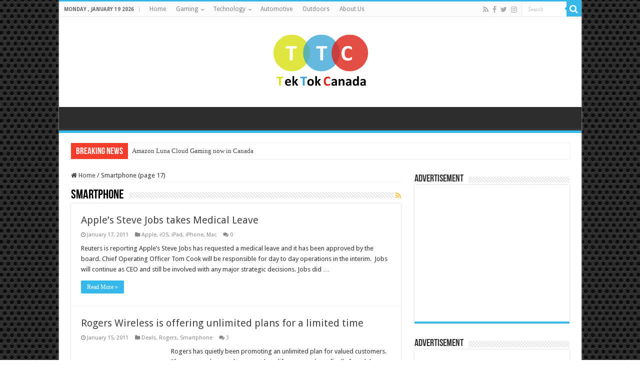

--- FILE ---
content_type: text/html; charset=UTF-8
request_url: https://www.tektok.ca/category/mobile/page/17/
body_size: 58383
content:
<!DOCTYPE html>
<html lang="en-US" prefix="og: http://ogp.me/ns#">
<head>
<meta charset="UTF-8" />
<link rel="pingback" href="https://www.tektok.ca/xmlrpc.php" />
<title>Smartphone &#8211; Page 17 &#8211; Tek Tok Canada</title>
<meta name='robots' content='max-image-preview:large' />
	<style>img:is([sizes="auto" i], [sizes^="auto," i]) { contain-intrinsic-size: 3000px 1500px }</style>
	<link rel='dns-prefetch' href='//fonts.googleapis.com' />
<link rel="alternate" type="application/rss+xml" title="Tek Tok Canada &raquo; Feed" href="https://www.tektok.ca/feed/" />
<link rel="alternate" type="application/rss+xml" title="Tek Tok Canada &raquo; Comments Feed" href="https://www.tektok.ca/comments/feed/" />
<link rel="alternate" type="application/rss+xml" title="Tek Tok Canada &raquo; Smartphone Category Feed" href="https://www.tektok.ca/category/mobile/feed/" />
<script type="text/javascript">
/* <![CDATA[ */
window._wpemojiSettings = {"baseUrl":"https:\/\/s.w.org\/images\/core\/emoji\/15.0.3\/72x72\/","ext":".png","svgUrl":"https:\/\/s.w.org\/images\/core\/emoji\/15.0.3\/svg\/","svgExt":".svg","source":{"concatemoji":"https:\/\/www.tektok.ca\/wp-includes\/js\/wp-emoji-release.min.js"}};
/*! This file is auto-generated */
!function(i,n){var o,s,e;function c(e){try{var t={supportTests:e,timestamp:(new Date).valueOf()};sessionStorage.setItem(o,JSON.stringify(t))}catch(e){}}function p(e,t,n){e.clearRect(0,0,e.canvas.width,e.canvas.height),e.fillText(t,0,0);var t=new Uint32Array(e.getImageData(0,0,e.canvas.width,e.canvas.height).data),r=(e.clearRect(0,0,e.canvas.width,e.canvas.height),e.fillText(n,0,0),new Uint32Array(e.getImageData(0,0,e.canvas.width,e.canvas.height).data));return t.every(function(e,t){return e===r[t]})}function u(e,t,n){switch(t){case"flag":return n(e,"\ud83c\udff3\ufe0f\u200d\u26a7\ufe0f","\ud83c\udff3\ufe0f\u200b\u26a7\ufe0f")?!1:!n(e,"\ud83c\uddfa\ud83c\uddf3","\ud83c\uddfa\u200b\ud83c\uddf3")&&!n(e,"\ud83c\udff4\udb40\udc67\udb40\udc62\udb40\udc65\udb40\udc6e\udb40\udc67\udb40\udc7f","\ud83c\udff4\u200b\udb40\udc67\u200b\udb40\udc62\u200b\udb40\udc65\u200b\udb40\udc6e\u200b\udb40\udc67\u200b\udb40\udc7f");case"emoji":return!n(e,"\ud83d\udc26\u200d\u2b1b","\ud83d\udc26\u200b\u2b1b")}return!1}function f(e,t,n){var r="undefined"!=typeof WorkerGlobalScope&&self instanceof WorkerGlobalScope?new OffscreenCanvas(300,150):i.createElement("canvas"),a=r.getContext("2d",{willReadFrequently:!0}),o=(a.textBaseline="top",a.font="600 32px Arial",{});return e.forEach(function(e){o[e]=t(a,e,n)}),o}function t(e){var t=i.createElement("script");t.src=e,t.defer=!0,i.head.appendChild(t)}"undefined"!=typeof Promise&&(o="wpEmojiSettingsSupports",s=["flag","emoji"],n.supports={everything:!0,everythingExceptFlag:!0},e=new Promise(function(e){i.addEventListener("DOMContentLoaded",e,{once:!0})}),new Promise(function(t){var n=function(){try{var e=JSON.parse(sessionStorage.getItem(o));if("object"==typeof e&&"number"==typeof e.timestamp&&(new Date).valueOf()<e.timestamp+604800&&"object"==typeof e.supportTests)return e.supportTests}catch(e){}return null}();if(!n){if("undefined"!=typeof Worker&&"undefined"!=typeof OffscreenCanvas&&"undefined"!=typeof URL&&URL.createObjectURL&&"undefined"!=typeof Blob)try{var e="postMessage("+f.toString()+"("+[JSON.stringify(s),u.toString(),p.toString()].join(",")+"));",r=new Blob([e],{type:"text/javascript"}),a=new Worker(URL.createObjectURL(r),{name:"wpTestEmojiSupports"});return void(a.onmessage=function(e){c(n=e.data),a.terminate(),t(n)})}catch(e){}c(n=f(s,u,p))}t(n)}).then(function(e){for(var t in e)n.supports[t]=e[t],n.supports.everything=n.supports.everything&&n.supports[t],"flag"!==t&&(n.supports.everythingExceptFlag=n.supports.everythingExceptFlag&&n.supports[t]);n.supports.everythingExceptFlag=n.supports.everythingExceptFlag&&!n.supports.flag,n.DOMReady=!1,n.readyCallback=function(){n.DOMReady=!0}}).then(function(){return e}).then(function(){var e;n.supports.everything||(n.readyCallback(),(e=n.source||{}).concatemoji?t(e.concatemoji):e.wpemoji&&e.twemoji&&(t(e.twemoji),t(e.wpemoji)))}))}((window,document),window._wpemojiSettings);
/* ]]> */
</script>
<style id='wp-emoji-styles-inline-css' type='text/css'>

	img.wp-smiley, img.emoji {
		display: inline !important;
		border: none !important;
		box-shadow: none !important;
		height: 1em !important;
		width: 1em !important;
		margin: 0 0.07em !important;
		vertical-align: -0.1em !important;
		background: none !important;
		padding: 0 !important;
	}
</style>
<link rel='stylesheet' id='wp-block-library-css' href='https://www.tektok.ca/wp-includes/css/dist/block-library/style.min.css' type='text/css' media='all' />
<style id='classic-theme-styles-inline-css' type='text/css'>
/*! This file is auto-generated */
.wp-block-button__link{color:#fff;background-color:#32373c;border-radius:9999px;box-shadow:none;text-decoration:none;padding:calc(.667em + 2px) calc(1.333em + 2px);font-size:1.125em}.wp-block-file__button{background:#32373c;color:#fff;text-decoration:none}
</style>
<style id='global-styles-inline-css' type='text/css'>
:root{--wp--preset--aspect-ratio--square: 1;--wp--preset--aspect-ratio--4-3: 4/3;--wp--preset--aspect-ratio--3-4: 3/4;--wp--preset--aspect-ratio--3-2: 3/2;--wp--preset--aspect-ratio--2-3: 2/3;--wp--preset--aspect-ratio--16-9: 16/9;--wp--preset--aspect-ratio--9-16: 9/16;--wp--preset--color--black: #000000;--wp--preset--color--cyan-bluish-gray: #abb8c3;--wp--preset--color--white: #ffffff;--wp--preset--color--pale-pink: #f78da7;--wp--preset--color--vivid-red: #cf2e2e;--wp--preset--color--luminous-vivid-orange: #ff6900;--wp--preset--color--luminous-vivid-amber: #fcb900;--wp--preset--color--light-green-cyan: #7bdcb5;--wp--preset--color--vivid-green-cyan: #00d084;--wp--preset--color--pale-cyan-blue: #8ed1fc;--wp--preset--color--vivid-cyan-blue: #0693e3;--wp--preset--color--vivid-purple: #9b51e0;--wp--preset--gradient--vivid-cyan-blue-to-vivid-purple: linear-gradient(135deg,rgba(6,147,227,1) 0%,rgb(155,81,224) 100%);--wp--preset--gradient--light-green-cyan-to-vivid-green-cyan: linear-gradient(135deg,rgb(122,220,180) 0%,rgb(0,208,130) 100%);--wp--preset--gradient--luminous-vivid-amber-to-luminous-vivid-orange: linear-gradient(135deg,rgba(252,185,0,1) 0%,rgba(255,105,0,1) 100%);--wp--preset--gradient--luminous-vivid-orange-to-vivid-red: linear-gradient(135deg,rgba(255,105,0,1) 0%,rgb(207,46,46) 100%);--wp--preset--gradient--very-light-gray-to-cyan-bluish-gray: linear-gradient(135deg,rgb(238,238,238) 0%,rgb(169,184,195) 100%);--wp--preset--gradient--cool-to-warm-spectrum: linear-gradient(135deg,rgb(74,234,220) 0%,rgb(151,120,209) 20%,rgb(207,42,186) 40%,rgb(238,44,130) 60%,rgb(251,105,98) 80%,rgb(254,248,76) 100%);--wp--preset--gradient--blush-light-purple: linear-gradient(135deg,rgb(255,206,236) 0%,rgb(152,150,240) 100%);--wp--preset--gradient--blush-bordeaux: linear-gradient(135deg,rgb(254,205,165) 0%,rgb(254,45,45) 50%,rgb(107,0,62) 100%);--wp--preset--gradient--luminous-dusk: linear-gradient(135deg,rgb(255,203,112) 0%,rgb(199,81,192) 50%,rgb(65,88,208) 100%);--wp--preset--gradient--pale-ocean: linear-gradient(135deg,rgb(255,245,203) 0%,rgb(182,227,212) 50%,rgb(51,167,181) 100%);--wp--preset--gradient--electric-grass: linear-gradient(135deg,rgb(202,248,128) 0%,rgb(113,206,126) 100%);--wp--preset--gradient--midnight: linear-gradient(135deg,rgb(2,3,129) 0%,rgb(40,116,252) 100%);--wp--preset--font-size--small: 13px;--wp--preset--font-size--medium: 20px;--wp--preset--font-size--large: 36px;--wp--preset--font-size--x-large: 42px;--wp--preset--spacing--20: 0.44rem;--wp--preset--spacing--30: 0.67rem;--wp--preset--spacing--40: 1rem;--wp--preset--spacing--50: 1.5rem;--wp--preset--spacing--60: 2.25rem;--wp--preset--spacing--70: 3.38rem;--wp--preset--spacing--80: 5.06rem;--wp--preset--shadow--natural: 6px 6px 9px rgba(0, 0, 0, 0.2);--wp--preset--shadow--deep: 12px 12px 50px rgba(0, 0, 0, 0.4);--wp--preset--shadow--sharp: 6px 6px 0px rgba(0, 0, 0, 0.2);--wp--preset--shadow--outlined: 6px 6px 0px -3px rgba(255, 255, 255, 1), 6px 6px rgba(0, 0, 0, 1);--wp--preset--shadow--crisp: 6px 6px 0px rgba(0, 0, 0, 1);}:where(.is-layout-flex){gap: 0.5em;}:where(.is-layout-grid){gap: 0.5em;}body .is-layout-flex{display: flex;}.is-layout-flex{flex-wrap: wrap;align-items: center;}.is-layout-flex > :is(*, div){margin: 0;}body .is-layout-grid{display: grid;}.is-layout-grid > :is(*, div){margin: 0;}:where(.wp-block-columns.is-layout-flex){gap: 2em;}:where(.wp-block-columns.is-layout-grid){gap: 2em;}:where(.wp-block-post-template.is-layout-flex){gap: 1.25em;}:where(.wp-block-post-template.is-layout-grid){gap: 1.25em;}.has-black-color{color: var(--wp--preset--color--black) !important;}.has-cyan-bluish-gray-color{color: var(--wp--preset--color--cyan-bluish-gray) !important;}.has-white-color{color: var(--wp--preset--color--white) !important;}.has-pale-pink-color{color: var(--wp--preset--color--pale-pink) !important;}.has-vivid-red-color{color: var(--wp--preset--color--vivid-red) !important;}.has-luminous-vivid-orange-color{color: var(--wp--preset--color--luminous-vivid-orange) !important;}.has-luminous-vivid-amber-color{color: var(--wp--preset--color--luminous-vivid-amber) !important;}.has-light-green-cyan-color{color: var(--wp--preset--color--light-green-cyan) !important;}.has-vivid-green-cyan-color{color: var(--wp--preset--color--vivid-green-cyan) !important;}.has-pale-cyan-blue-color{color: var(--wp--preset--color--pale-cyan-blue) !important;}.has-vivid-cyan-blue-color{color: var(--wp--preset--color--vivid-cyan-blue) !important;}.has-vivid-purple-color{color: var(--wp--preset--color--vivid-purple) !important;}.has-black-background-color{background-color: var(--wp--preset--color--black) !important;}.has-cyan-bluish-gray-background-color{background-color: var(--wp--preset--color--cyan-bluish-gray) !important;}.has-white-background-color{background-color: var(--wp--preset--color--white) !important;}.has-pale-pink-background-color{background-color: var(--wp--preset--color--pale-pink) !important;}.has-vivid-red-background-color{background-color: var(--wp--preset--color--vivid-red) !important;}.has-luminous-vivid-orange-background-color{background-color: var(--wp--preset--color--luminous-vivid-orange) !important;}.has-luminous-vivid-amber-background-color{background-color: var(--wp--preset--color--luminous-vivid-amber) !important;}.has-light-green-cyan-background-color{background-color: var(--wp--preset--color--light-green-cyan) !important;}.has-vivid-green-cyan-background-color{background-color: var(--wp--preset--color--vivid-green-cyan) !important;}.has-pale-cyan-blue-background-color{background-color: var(--wp--preset--color--pale-cyan-blue) !important;}.has-vivid-cyan-blue-background-color{background-color: var(--wp--preset--color--vivid-cyan-blue) !important;}.has-vivid-purple-background-color{background-color: var(--wp--preset--color--vivid-purple) !important;}.has-black-border-color{border-color: var(--wp--preset--color--black) !important;}.has-cyan-bluish-gray-border-color{border-color: var(--wp--preset--color--cyan-bluish-gray) !important;}.has-white-border-color{border-color: var(--wp--preset--color--white) !important;}.has-pale-pink-border-color{border-color: var(--wp--preset--color--pale-pink) !important;}.has-vivid-red-border-color{border-color: var(--wp--preset--color--vivid-red) !important;}.has-luminous-vivid-orange-border-color{border-color: var(--wp--preset--color--luminous-vivid-orange) !important;}.has-luminous-vivid-amber-border-color{border-color: var(--wp--preset--color--luminous-vivid-amber) !important;}.has-light-green-cyan-border-color{border-color: var(--wp--preset--color--light-green-cyan) !important;}.has-vivid-green-cyan-border-color{border-color: var(--wp--preset--color--vivid-green-cyan) !important;}.has-pale-cyan-blue-border-color{border-color: var(--wp--preset--color--pale-cyan-blue) !important;}.has-vivid-cyan-blue-border-color{border-color: var(--wp--preset--color--vivid-cyan-blue) !important;}.has-vivid-purple-border-color{border-color: var(--wp--preset--color--vivid-purple) !important;}.has-vivid-cyan-blue-to-vivid-purple-gradient-background{background: var(--wp--preset--gradient--vivid-cyan-blue-to-vivid-purple) !important;}.has-light-green-cyan-to-vivid-green-cyan-gradient-background{background: var(--wp--preset--gradient--light-green-cyan-to-vivid-green-cyan) !important;}.has-luminous-vivid-amber-to-luminous-vivid-orange-gradient-background{background: var(--wp--preset--gradient--luminous-vivid-amber-to-luminous-vivid-orange) !important;}.has-luminous-vivid-orange-to-vivid-red-gradient-background{background: var(--wp--preset--gradient--luminous-vivid-orange-to-vivid-red) !important;}.has-very-light-gray-to-cyan-bluish-gray-gradient-background{background: var(--wp--preset--gradient--very-light-gray-to-cyan-bluish-gray) !important;}.has-cool-to-warm-spectrum-gradient-background{background: var(--wp--preset--gradient--cool-to-warm-spectrum) !important;}.has-blush-light-purple-gradient-background{background: var(--wp--preset--gradient--blush-light-purple) !important;}.has-blush-bordeaux-gradient-background{background: var(--wp--preset--gradient--blush-bordeaux) !important;}.has-luminous-dusk-gradient-background{background: var(--wp--preset--gradient--luminous-dusk) !important;}.has-pale-ocean-gradient-background{background: var(--wp--preset--gradient--pale-ocean) !important;}.has-electric-grass-gradient-background{background: var(--wp--preset--gradient--electric-grass) !important;}.has-midnight-gradient-background{background: var(--wp--preset--gradient--midnight) !important;}.has-small-font-size{font-size: var(--wp--preset--font-size--small) !important;}.has-medium-font-size{font-size: var(--wp--preset--font-size--medium) !important;}.has-large-font-size{font-size: var(--wp--preset--font-size--large) !important;}.has-x-large-font-size{font-size: var(--wp--preset--font-size--x-large) !important;}
:where(.wp-block-post-template.is-layout-flex){gap: 1.25em;}:where(.wp-block-post-template.is-layout-grid){gap: 1.25em;}
:where(.wp-block-columns.is-layout-flex){gap: 2em;}:where(.wp-block-columns.is-layout-grid){gap: 2em;}
:root :where(.wp-block-pullquote){font-size: 1.5em;line-height: 1.6;}
</style>
<link rel='stylesheet' id='tie-style-css' href='https://www.tektok.ca/wp-content/themes/sahifa/style.css' type='text/css' media='all' />
<link rel='stylesheet' id='tie-ilightbox-skin-css' href='https://www.tektok.ca/wp-content/themes/sahifa/css/ilightbox/dark-skin/skin.css' type='text/css' media='all' />
<link rel='stylesheet' id='Droid+Sans-css' href='https://fonts.googleapis.com/css?family=Droid+Sans%3Aregular%2C700' type='text/css' media='all' />
<script type="text/javascript" src="https://www.tektok.ca/wp-includes/js/jquery/jquery.min.js" id="jquery-core-js"></script>
<script type="text/javascript" src="https://www.tektok.ca/wp-includes/js/jquery/jquery-migrate.min.js" id="jquery-migrate-js"></script>
<link rel="https://api.w.org/" href="https://www.tektok.ca/wp-json/" /><link rel="alternate" title="JSON" type="application/json" href="https://www.tektok.ca/wp-json/wp/v2/categories/8" /><link rel="EditURI" type="application/rsd+xml" title="RSD" href="https://www.tektok.ca/xmlrpc.php?rsd" />
<meta name="generator" content="WordPress 6.7.4" />
<link rel="shortcut icon" href="http://www.tektok.ca/wp-content/uploads/2020/10/logo_y7F_icon.ico" title="Favicon" />
<!--[if IE]>
<script type="text/javascript">jQuery(document).ready(function (){ jQuery(".menu-item").has("ul").children("a").attr("aria-haspopup", "true");});</script>
<![endif]-->
<!--[if lt IE 9]>
<script src="https://www.tektok.ca/wp-content/themes/sahifa/js/html5.js"></script>
<script src="https://www.tektok.ca/wp-content/themes/sahifa/js/selectivizr-min.js"></script>
<![endif]-->
<!--[if IE 9]>
<link rel="stylesheet" type="text/css" media="all" href="https://www.tektok.ca/wp-content/themes/sahifa/css/ie9.css" />
<![endif]-->
<!--[if IE 8]>
<link rel="stylesheet" type="text/css" media="all" href="https://www.tektok.ca/wp-content/themes/sahifa/css/ie8.css" />
<![endif]-->
<!--[if IE 7]>
<link rel="stylesheet" type="text/css" media="all" href="https://www.tektok.ca/wp-content/themes/sahifa/css/ie7.css" />
<![endif]-->

<meta http-equiv="X-UA-Compatible" content="IE=edge,chrome=1" />
<meta name="viewport" content="width=device-width, initial-scale=1.0" />



<style type="text/css" media="screen">

body{
	font-family: 'Droid Sans';
}
#main-nav,
.cat-box-content,
#sidebar .widget-container,
.post-listing,
#commentform {
	border-bottom-color: #37b8eb;
}

.search-block .search-button,
#topcontrol,
#main-nav ul li.current-menu-item a,
#main-nav ul li.current-menu-item a:hover,
#main-nav ul li.current_page_parent a,
#main-nav ul li.current_page_parent a:hover,
#main-nav ul li.current-menu-parent a,
#main-nav ul li.current-menu-parent a:hover,
#main-nav ul li.current-page-ancestor a,
#main-nav ul li.current-page-ancestor a:hover,
.pagination span.current,
.share-post span.share-text,
.flex-control-paging li a.flex-active,
.ei-slider-thumbs li.ei-slider-element,
.review-percentage .review-item span span,
.review-final-score,
.button,
a.button,
a.more-link,
#main-content input[type="submit"],
.form-submit #submit,
#login-form .login-button,
.widget-feedburner .feedburner-subscribe,
input[type="submit"],
#buddypress button,
#buddypress a.button,
#buddypress input[type=submit],
#buddypress input[type=reset],
#buddypress ul.button-nav li a,
#buddypress div.generic-button a,
#buddypress .comment-reply-link,
#buddypress div.item-list-tabs ul li a span,
#buddypress div.item-list-tabs ul li.selected a,
#buddypress div.item-list-tabs ul li.current a,
#buddypress #members-directory-form div.item-list-tabs ul li.selected span,
#members-list-options a.selected,
#groups-list-options a.selected,
body.dark-skin #buddypress div.item-list-tabs ul li a span,
body.dark-skin #buddypress div.item-list-tabs ul li.selected a,
body.dark-skin #buddypress div.item-list-tabs ul li.current a,
body.dark-skin #members-list-options a.selected,
body.dark-skin #groups-list-options a.selected,
.search-block-large .search-button,
#featured-posts .flex-next:hover,
#featured-posts .flex-prev:hover,
a.tie-cart span.shooping-count,
.woocommerce span.onsale,
.woocommerce-page span.onsale ,
.woocommerce .widget_price_filter .ui-slider .ui-slider-handle,
.woocommerce-page .widget_price_filter .ui-slider .ui-slider-handle,
#check-also-close,
a.post-slideshow-next,
a.post-slideshow-prev,
.widget_price_filter .ui-slider .ui-slider-handle,
.quantity .minus:hover,
.quantity .plus:hover,
.mejs-container .mejs-controls .mejs-time-rail .mejs-time-current,
#reading-position-indicator  {
	background-color:#37b8eb;
}

::-webkit-scrollbar-thumb{
	background-color:#37b8eb !important;
}

#theme-footer,
#theme-header,
.top-nav ul li.current-menu-item:before,
#main-nav .menu-sub-content ,
#main-nav ul ul,
#check-also-box {
	border-top-color: #37b8eb;
}

.search-block:after {
	border-right-color:#37b8eb;
}

body.rtl .search-block:after {
	border-left-color:#37b8eb;
}

#main-nav ul > li.menu-item-has-children:hover > a:after,
#main-nav ul > li.mega-menu:hover > a:after {
	border-color:transparent transparent #37b8eb;
}

.widget.timeline-posts li a:hover,
.widget.timeline-posts li a:hover span.tie-date {
	color: #37b8eb;
}

.widget.timeline-posts li a:hover span.tie-date:before {
	background: #37b8eb;
	border-color: #37b8eb;
}

#order_review,
#order_review_heading {
	border-color: #37b8eb;
}

		body {
					background-image : url(https://www.tektok.ca/wp-content/themes/sahifa/images/patterns/body-bg15.png);
					background-position: top center;
		}
		
</style>

		<script type="text/javascript">
			/* <![CDATA[ */
				var sf_position = '0';
				var sf_templates = "<a href=\"{search_url_escaped}\">View All Results<\/a>";
				var sf_input = '.search-live';
				jQuery(document).ready(function(){
					jQuery(sf_input).ajaxyLiveSearch({"expand":false,"searchUrl":"https:\/\/www.tektok.ca\/?s=%s","text":"Search","delay":500,"iwidth":180,"width":315,"ajaxUrl":"https:\/\/www.tektok.ca\/wp-admin\/admin-ajax.php","rtl":0});
					jQuery(".live-search_ajaxy-selective-input").keyup(function() {
						var width = jQuery(this).val().length * 8;
						if(width < 50) {
							width = 50;
						}
						jQuery(this).width(width);
					});
					jQuery(".live-search_ajaxy-selective-search").click(function() {
						jQuery(this).find(".live-search_ajaxy-selective-input").focus();
					});
					jQuery(".live-search_ajaxy-selective-close").click(function() {
						jQuery(this).parent().remove();
					});
				});
			/* ]]> */
		</script>
		<link rel="icon" href="https://www.tektok.ca/wp-content/uploads/2013/09/cropped-logo11-32x32.png" sizes="32x32" />
<link rel="icon" href="https://www.tektok.ca/wp-content/uploads/2013/09/cropped-logo11-192x192.png" sizes="192x192" />
<link rel="apple-touch-icon" href="https://www.tektok.ca/wp-content/uploads/2013/09/cropped-logo11-180x180.png" />
<meta name="msapplication-TileImage" content="https://www.tektok.ca/wp-content/uploads/2013/09/cropped-logo11-270x270.png" />
</head>
<body id="top" class="archive paged category category-mobile category-8 paged-17 category-paged-17 lazy-enabled">

<div class="wrapper-outer">

	<div class="background-cover"></div>

	<aside id="slide-out">

			<div class="search-mobile">
			<form method="get" id="searchform-mobile" action="https://www.tektok.ca/">
				<button class="search-button" type="submit" value="Search"><i class="fa fa-search"></i></button>
				<input type="text" id="s-mobile" name="s" title="Search" value="Search" onfocus="if (this.value == 'Search') {this.value = '';}" onblur="if (this.value == '') {this.value = 'Search';}"  />
			</form>
		</div><!-- .search-mobile /-->
	
			<div class="social-icons">
		<a class="ttip-none" title="Rss" href="https://www.tektok.ca/feed/" target="_blank"><i class="fa fa-rss"></i></a><a class="ttip-none" title="Facebook" href="https://www.facebook.com/tektokca/" target="_blank"><i class="fa fa-facebook"></i></a><a class="ttip-none" title="Twitter" href="http://www.twitter.com/tektokca" target="_blank"><i class="fa fa-twitter"></i></a><a class="ttip-none" title="instagram" href="https://www.instagram.com/tektokca/" target="_blank"><i class="fa fa-instagram"></i></a>
			</div>

	
		<div id="mobile-menu" ></div>
	</aside><!-- #slide-out /-->

		<div id="wrapper" class="boxed-all">
		<div class="inner-wrapper">

		<header id="theme-header" class="theme-header center-logo">
						<div id="top-nav" class="top-nav">
				<div class="container">

							<span class="today-date">Monday , January 19 2026</span>
				<div class="top-menu"><ul id="menu-main" class="menu"><li id="menu-item-8208" class="menu-item menu-item-type-custom menu-item-object-custom menu-item-home menu-item-8208"><a href="http://www.tektok.ca">Home</a></li>
<li id="menu-item-8528" class="menu-item menu-item-type-taxonomy menu-item-object-category menu-item-has-children menu-item-8528"><a href="https://www.tektok.ca/category/gaming-2/">Gaming</a>
<ul class="sub-menu">
	<li id="menu-item-8130" class="menu-item menu-item-type-taxonomy menu-item-object-category menu-item-8130"><a href="https://www.tektok.ca/category/gaming-2/ps4-gaming/">PS4</a></li>
	<li id="menu-item-8285" class="menu-item menu-item-type-taxonomy menu-item-object-category menu-item-8285"><a href="https://www.tektok.ca/category/gaming-2/xbox-console/">Xbox</a></li>
	<li id="menu-item-8288" class="menu-item menu-item-type-taxonomy menu-item-object-category menu-item-8288"><a href="https://www.tektok.ca/category/gaming-2/nintendo-wii/">Wii</a></li>
</ul>
</li>
<li id="menu-item-8132" class="menu-item menu-item-type-taxonomy menu-item-object-category menu-item-has-children menu-item-8132"><a href="https://www.tektok.ca/category/tek/">Technology</a>
<ul class="sub-menu">
	<li id="menu-item-8133" class="menu-item menu-item-type-taxonomy menu-item-object-category menu-item-8133"><a href="https://www.tektok.ca/category/tek/smartphones/">Smartphones</a></li>
	<li id="menu-item-8140" class="menu-item menu-item-type-taxonomy menu-item-object-category menu-item-8140"><a href="https://www.tektok.ca/category/tek/tablets/">Tablets</a></li>
	<li id="menu-item-8215" class="menu-item menu-item-type-taxonomy menu-item-object-category menu-item-8215"><a href="https://www.tektok.ca/category/home-innovation/">Home Innovation</a></li>
</ul>
</li>
<li id="menu-item-9059" class="menu-item menu-item-type-taxonomy menu-item-object-category menu-item-9059"><a href="https://www.tektok.ca/category/automotive/">Automotive</a></li>
<li id="menu-item-9060" class="menu-item menu-item-type-taxonomy menu-item-object-category menu-item-9060"><a href="https://www.tektok.ca/category/outdoors/">Outdoors</a></li>
<li id="menu-item-8210" class="menu-item menu-item-type-post_type menu-item-object-page menu-item-8210"><a href="https://www.tektok.ca/contact-us/">About Us</a></li>
</ul></div>
						<div class="search-block">
						<form method="get" id="searchform-header" action="https://www.tektok.ca/">
							<button class="search-button" type="submit" value="Search"><i class="fa fa-search"></i></button>
							<input class="search-live" type="text" id="s-header" name="s" title="Search" value="Search" onfocus="if (this.value == 'Search') {this.value = '';}" onblur="if (this.value == '') {this.value = 'Search';}"  />
						</form>
					</div><!-- .search-block /-->
			<div class="social-icons">
		<a class="ttip-none" title="Rss" href="https://www.tektok.ca/feed/" target="_blank"><i class="fa fa-rss"></i></a><a class="ttip-none" title="Facebook" href="https://www.facebook.com/tektokca/" target="_blank"><i class="fa fa-facebook"></i></a><a class="ttip-none" title="Twitter" href="http://www.twitter.com/tektokca" target="_blank"><i class="fa fa-twitter"></i></a><a class="ttip-none" title="instagram" href="https://www.instagram.com/tektokca/" target="_blank"><i class="fa fa-instagram"></i></a>
			</div>

	
	
				</div><!-- .container /-->
			</div><!-- .top-menu /-->
			
		<div class="header-content">

					<a id="slide-out-open" class="slide-out-open" href="#"><span></span></a>
		
			<div class="logo" style=" margin-top:15px; margin-bottom:15px;">
			<h2>								<a title="Tek Tok Canada" href="https://www.tektok.ca/">
					<img src="http://www.tektok.ca/wp-content/uploads/2013/07/logo.png" alt="Tek Tok Canada"  /><strong>Tek Tok Canada Canadian Technology News &amp; Reviews </strong>
				</a>
			</h2>			</div><!-- .logo /-->
						<div class="clear"></div>

		</div>
													<nav id="main-nav" class="fixed-enabled">
				<div class="container">

				
										
					
				</div>
			</nav><!-- .main-nav /-->
					</header><!-- #header /-->

		
	<div class="clear"></div>
	<div id="breaking-news" class="breaking-news">
		<span class="breaking-news-title"><i class="fa fa-bolt"></i> <span>Breaking News</span></span>
		
					<ul>
					<li><a href="https://www.tektok.ca/2023/03/amazon-luna-cloud-gaming-now-in-canada/" title="Amazon Luna Cloud Gaming now in Canada">Amazon Luna Cloud Gaming now in Canada</a></li>
					<li><a href="https://www.tektok.ca/2021/02/nvidia-launches-cmp-line-for-mining-crypto-and-halves-hash-rates-on-upcoming-geforce-rtx-3060/" title="Nvidia Launches CMP Line for Mining Crypto and Halves Hash Rates on Upcoming Geforce RTX 3060">Nvidia Launches CMP Line for Mining Crypto and Halves Hash Rates on Upcoming Geforce RTX 3060</a></li>
					<li><a href="https://www.tektok.ca/2021/02/health-canada-issues-recall-on-nzxt-h1-case-due-to-fire-hazard/" title="Health Canada issues recall on NZXT H1 Case due to Fire Hazard">Health Canada issues recall on NZXT H1 Case due to Fire Hazard</a></li>
					<li><a href="https://www.tektok.ca/2020/11/nuketown-84-map-trailer-released-for-call-of-duty-black-ops-cold-war/" title="Nuketown 84 Map Trailer Released for Call of Duty Black Ops: Cold War">Nuketown 84 Map Trailer Released for Call of Duty Black Ops: Cold War</a></li>
					<li><a href="https://www.tektok.ca/2020/10/no-love-for-canadians-as-mcdonalds-brings-back-the-mcrib/" title="No Love for Canadians as McDonald&#8217;s Brings Back the McRib">No Love for Canadians as McDonald&#8217;s Brings Back the McRib</a></li>
					<li><a href="https://www.tektok.ca/2020/10/feiyutech-announces-affordable-ak2000c-dslr-gimbal/" title="FeiyuTech Announces Affordable AK2000C DSLR Gimbal">FeiyuTech Announces Affordable AK2000C DSLR Gimbal</a></li>
					<li><a href="https://www.tektok.ca/2020/05/josh-gad-reunites-christopher-lloyd-michael-j-fox-cast-of-back-to-the-future-in-reunited-apart/" title="Josh Gad Reunites Christopher Lloyd, Michael J. Fox, Cast of Back to the Future in &#8216;Reunited Apart&#8217;">Josh Gad Reunites Christopher Lloyd, Michael J. Fox, Cast of Back to the Future in &#8216;Reunited Apart&#8217;</a></li>
					<li><a href="https://www.tektok.ca/2020/05/kevin-james-edits-himself-into-movies-and-it-is-epic/" title="Kevin James Edits Himself Into Movies and it is Epic">Kevin James Edits Himself Into Movies and it is Epic</a></li>
					<li><a href="https://www.tektok.ca/2020/04/things-to-do-while-under-quarantine/" title="Things to do while under Quarantine">Things to do while under Quarantine</a></li>
					<li><a href="https://www.tektok.ca/2020/04/phantom-of-the-opera-streams-for-free-on-youtube/" title="Phantom of the Opera Streams for Free on Youtube">Phantom of the Opera Streams for Free on Youtube</a></li>
					</ul>
					
		
		<script type="text/javascript">
			jQuery(document).ready(function(){
								jQuery('#breaking-news ul').innerFade({animationType: 'fade', speed: 750 , timeout: 3500});
							});
					</script>
	</div> <!-- .breaking-news -->

	
	<div id="main-content" class="container">

	<div class="content">
	
	<nav id="crumbs"><a href="https://www.tektok.ca/"><span class="fa fa-home" aria-hidden="true"></span> Home</a><span class="delimiter">/</span><span class="current">Smartphone (page 17)</span></nav><script type="application/ld+json">{"@context":"http:\/\/schema.org","@type":"BreadcrumbList","@id":"#Breadcrumb","itemListElement":[{"@type":"ListItem","position":1,"item":{"name":"Home","@id":"https:\/\/www.tektok.ca\/"}}]}</script>	
			
		<div class="page-head">
		
			<h1 class="page-title">
				Smartphone			</h1>
			
						<a class="rss-cat-icon ttip" title="Feed Subscription" href="https://www.tektok.ca/category/mobile/feed/"><i class="fa fa-rss"></i></a>
						
			<div class="stripe-line"></div>

					</div>
		
				
				
		<div class="post-listing archive-box">


	<article class="item-list">
	
		<h2 class="post-box-title">
			<a href="https://www.tektok.ca/2011/01/apples-steve-jobs-takes-medical-leave/">Apple&#8217;s Steve Jobs takes Medical Leave</a>
		</h2>
		
		<p class="post-meta">
	
		
	<span class="tie-date"><i class="fa fa-clock-o"></i>January 17, 2011</span>	
	<span class="post-cats"><i class="fa fa-folder"></i><a href="https://www.tektok.ca/category/apple/" rel="category tag">Apple</a>, <a href="https://www.tektok.ca/category/mobile/ios/" rel="category tag">iOS</a>, <a href="https://www.tektok.ca/category/apple/ipad/" rel="category tag">iPad</a>, <a href="https://www.tektok.ca/category/apple/iphone/" rel="category tag">iPhone</a>, <a href="https://www.tektok.ca/category/apple/mac/" rel="category tag">Mac</a></span>
	
	<span class="post-comments"><i class="fa fa-comments"></i><a href="https://www.tektok.ca/2011/01/apples-steve-jobs-takes-medical-leave/#respond">0</a></span>
</p>
					

		
					
		<div class="entry">
			<p>Reuters is reporting Apple&#8217;s Steve Jobs has requested a medical leave and it has been approved by the board. Chief Operating Officer Tom Cook will be responsible for day to day operations in the interim.  Jobs will continue as CEO and still be involved with any major strategic decisions. Jobs did &hellip;</p>
			<a class="more-link" href="https://www.tektok.ca/2011/01/apples-steve-jobs-takes-medical-leave/">Read More &raquo;</a>
		</div>

				
		<div class="clear"></div>
	</article><!-- .item-list -->
	

	<article class="item-list">
	
		<h2 class="post-box-title">
			<a href="https://www.tektok.ca/2011/01/rogers-wireless-is-offering-unlimited-plans-for-a-limited-time/">Rogers Wireless is offering unlimited plans for a limited time</a>
		</h2>
		
		<p class="post-meta">
	
		
	<span class="tie-date"><i class="fa fa-clock-o"></i>January 15, 2011</span>	
	<span class="post-cats"><i class="fa fa-folder"></i><a href="https://www.tektok.ca/category/deals/" rel="category tag">Deals</a>, <a href="https://www.tektok.ca/category/mobile/rogers/" rel="category tag">Rogers</a>, <a href="https://www.tektok.ca/category/mobile/" rel="category tag">Smartphone</a></span>
	
	<span class="post-comments"><i class="fa fa-comments"></i><a href="https://www.tektok.ca/2011/01/rogers-wireless-is-offering-unlimited-plans-for-a-limited-time/#comments">3</a></span>
</p>
					

		
			
		
		<div class="post-thumbnail">
			<a href="https://www.tektok.ca/2011/01/rogers-wireless-is-offering-unlimited-plans-for-a-limited-time/">
				<img width="165" height="165" src="https://www.tektok.ca/wp-content/uploads/2011/01/Rogers-Launches-Live-Agent-the-First-Canada-Wide-Real-Time-Live-Assistance-for-Small-Businesses.jpg" class="attachment-tie-medium size-tie-medium wp-post-image" alt="" decoding="async" srcset="https://www.tektok.ca/wp-content/uploads/2011/01/Rogers-Launches-Live-Agent-the-First-Canada-Wide-Real-Time-Live-Assistance-for-Small-Businesses.jpg 320w, https://www.tektok.ca/wp-content/uploads/2011/01/Rogers-Launches-Live-Agent-the-First-Canada-Wide-Real-Time-Live-Assistance-for-Small-Businesses-150x150.jpg 150w, https://www.tektok.ca/wp-content/uploads/2011/01/Rogers-Launches-Live-Agent-the-First-Canada-Wide-Real-Time-Live-Assistance-for-Small-Businesses-250x250.jpg 250w, https://www.tektok.ca/wp-content/uploads/2011/01/Rogers-Launches-Live-Agent-the-First-Canada-Wide-Real-Time-Live-Assistance-for-Small-Businesses-300x300.jpg 300w, https://www.tektok.ca/wp-content/uploads/2011/01/Rogers-Launches-Live-Agent-the-First-Canada-Wide-Real-Time-Live-Assistance-for-Small-Businesses-50x50.jpg 50w, https://www.tektok.ca/wp-content/uploads/2011/01/Rogers-Launches-Live-Agent-the-First-Canada-Wide-Real-Time-Live-Assistance-for-Small-Businesses-186x186.jpg 186w" sizes="(max-width: 165px) 100vw, 165px" />				<span class="fa overlay-icon"></span>
			</a>
		</div><!-- post-thumbnail /-->
		
					
		<div class="entry">
			<p>Rogers has quietly been promoting an unlimited plan for valued customers. If you are under good terms and qualify, you may have finally found the perfect cell plan. Heres the specs: $35 per Month &#8211; Unlimited Local Calling. (no more need for evenings/weekends or My5, My10, or even My20) $50 &hellip;</p>
			<a class="more-link" href="https://www.tektok.ca/2011/01/rogers-wireless-is-offering-unlimited-plans-for-a-limited-time/">Read More &raquo;</a>
		</div>

				
		<div class="clear"></div>
	</article><!-- .item-list -->
	

	<article class="item-list">
	
		<h2 class="post-box-title">
			<a href="https://www.tektok.ca/2011/01/earthdesk-puts-the-entire-world-on-your-desktop/">Earthdesk puts the entire world on your desktop!</a>
		</h2>
		
		<p class="post-meta">
	
		
	<span class="tie-date"><i class="fa fa-clock-o"></i>January 14, 2011</span>	
	<span class="post-cats"><i class="fa fa-folder"></i><a href="https://www.tektok.ca/category/apple/" rel="category tag">Apple</a>, <a href="https://www.tektok.ca/category/apple/mac/" rel="category tag">Mac</a>, <a href="https://www.tektok.ca/category/mobile/windows7/" rel="category tag">Windows 7</a></span>
	
	<span class="post-comments"><i class="fa fa-comments"></i><a href="https://www.tektok.ca/2011/01/earthdesk-puts-the-entire-world-on-your-desktop/#respond">0</a></span>
</p>
					

		
			
		
		<div class="post-thumbnail">
			<a href="https://www.tektok.ca/2011/01/earthdesk-puts-the-entire-world-on-your-desktop/">
				<img width="260" height="165" src="https://www.tektok.ca/wp-content/uploads/2011/01/columnmap.jpg" class="attachment-tie-medium size-tie-medium wp-post-image" alt="Earthdesk" decoding="async" />				<span class="fa overlay-icon"></span>
			</a>
		</div><!-- post-thumbnail /-->
		
					
		<div class="entry">
			<p>Earthdesk by Xeric Design brings Earthdesk 5 for Windows and Mac both.  EarthDesk displays real-time global cloud cover, allowing users to track hurricanes and typhoons, or simply to admire Earth on your desktop. The application spans across multiple monitors allowing for a spectacular view or planet. Stay tuned for a full review, &hellip;</p>
			<a class="more-link" href="https://www.tektok.ca/2011/01/earthdesk-puts-the-entire-world-on-your-desktop/">Read More &raquo;</a>
		</div>

				
		<div class="clear"></div>
	</article><!-- .item-list -->
	

	<article class="item-list">
	
		<h2 class="post-box-title">
			<a href="https://www.tektok.ca/2011/01/sprint-has-something-up-its-sleeve-for-feb-7/">Sprint has something up its sleeve for Feb 7</a>
		</h2>
		
		<p class="post-meta">
	
		
	<span class="tie-date"><i class="fa fa-clock-o"></i>January 12, 2011</span>	
	<span class="post-cats"><i class="fa fa-folder"></i><a href="https://www.tektok.ca/category/mobile/" rel="category tag">Smartphone</a></span>
	
	<span class="post-comments"><i class="fa fa-comments"></i><a href="https://www.tektok.ca/2011/01/sprint-has-something-up-its-sleeve-for-feb-7/#comments">2</a></span>
</p>
					

		
			
		
		<div class="post-thumbnail">
			<a href="https://www.tektok.ca/2011/01/sprint-has-something-up-its-sleeve-for-feb-7/">
				<img width="128" height="66" src="https://www.tektok.ca/wp-content/uploads/2011/01/sprint_logo_thumbnail.jpg" class="attachment-tie-medium size-tie-medium wp-post-image" alt="" decoding="async" loading="lazy" />				<span class="fa overlay-icon"></span>
			</a>
		</div><!-- post-thumbnail /-->
		
					
		<div class="entry">
			<p>  Sprint has emailed invitations to members of the Press, inviting them to a media event next month.  Sprint will be announcing an industry first, and David Blaine will also be on hand for this special event, taking place in New York City.  Hopefully David Blaine can make some numbers &hellip;</p>
			<a class="more-link" href="https://www.tektok.ca/2011/01/sprint-has-something-up-its-sleeve-for-feb-7/">Read More &raquo;</a>
		</div>

				
		<div class="clear"></div>
	</article><!-- .item-list -->
	

	<article class="item-list">
	
		<h2 class="post-box-title">
			<a href="https://www.tektok.ca/2011/01/verizon-confirms-iphone-4-availability-for-feb-10/">Verizon confirms iPhone 4 availability for Feb 10.</a>
		</h2>
		
		<p class="post-meta">
	
		
	<span class="tie-date"><i class="fa fa-clock-o"></i>January 11, 2011</span>	
	<span class="post-cats"><i class="fa fa-folder"></i><a href="https://www.tektok.ca/category/apple/" rel="category tag">Apple</a>, <a href="https://www.tektok.ca/category/mobile/ios/" rel="category tag">iOS</a>, <a href="https://www.tektok.ca/category/apple/iphone/" rel="category tag">iPhone</a>, <a href="https://www.tektok.ca/category/mobile/" rel="category tag">Smartphone</a></span>
	
	<span class="post-comments"><i class="fa fa-comments"></i><a href="https://www.tektok.ca/2011/01/verizon-confirms-iphone-4-availability-for-feb-10/#respond">0</a></span>
</p>
					

		
					
		<div class="entry">
			<p>Verizon customers in the USA are rejoicing after Verizon officially announces the iPhone 4.  Availability is February 10, preorder on February 3.  Price:  $199 for the 16GB, $299 for 32GB &#8212; mobile hotspot included! Up to 5 devices. Phone is also available in White! Happy day for Verizon users! Stay tuned &hellip;</p>
			<a class="more-link" href="https://www.tektok.ca/2011/01/verizon-confirms-iphone-4-availability-for-feb-10/">Read More &raquo;</a>
		</div>

				
		<div class="clear"></div>
	</article><!-- .item-list -->
	

	<article class="item-list">
	
		<h2 class="post-box-title">
			<a href="https://www.tektok.ca/2011/01/verizon-press-conference-liveblog/">Verizon Press Conference LiveBlog</a>
		</h2>
		
		<p class="post-meta">
	
		
	<span class="tie-date"><i class="fa fa-clock-o"></i>January 11, 2011</span>	
	<span class="post-cats"><i class="fa fa-folder"></i><a href="https://www.tektok.ca/category/apple/" rel="category tag">Apple</a>, <a href="https://www.tektok.ca/category/mobile/ios/" rel="category tag">iOS</a>, <a href="https://www.tektok.ca/category/apple/iphone/" rel="category tag">iPhone</a>, <a href="https://www.tektok.ca/category/mobile/" rel="category tag">Smartphone</a></span>
	
	<span class="post-comments"><i class="fa fa-comments"></i><a href="https://www.tektok.ca/2011/01/verizon-press-conference-liveblog/#respond">0</a></span>
</p>
					

		
					
		<div class="entry">
			<p>TekTok is not at the event but will be keeping you up to date as it happens. We feel for all Verizon users not able to use the iPhone as Canada went through the same thing, until Rogers came to our rescue. [snaplet id=&#8221;1758&#8243; width=&#8221;450&#8243; height=&#8221;550]</p>
			<a class="more-link" href="https://www.tektok.ca/2011/01/verizon-press-conference-liveblog/">Read More &raquo;</a>
		</div>

				
		<div class="clear"></div>
	</article><!-- .item-list -->
	

	<article class="item-list">
	
		<h2 class="post-box-title">
			<a href="https://www.tektok.ca/2011/01/verizon-set-to-annouce-a-new-product-at-11am-est/">Verizon set to annouce a new &#8220;product&#8221; at 11AM EST</a>
		</h2>
		
		<p class="post-meta">
	
		
	<span class="tie-date"><i class="fa fa-clock-o"></i>January 11, 2011</span>	
	<span class="post-cats"><i class="fa fa-folder"></i><a href="https://www.tektok.ca/category/mobile/ios/" rel="category tag">iOS</a>, <a href="https://www.tektok.ca/category/apple/iphone/" rel="category tag">iPhone</a>, <a href="https://www.tektok.ca/category/mobile/" rel="category tag">Smartphone</a></span>
	
	<span class="post-comments"><i class="fa fa-comments"></i><a href="https://www.tektok.ca/2011/01/verizon-set-to-annouce-a-new-product-at-11am-est/#respond">0</a></span>
</p>
					

		
			
		
		<div class="post-thumbnail">
			<a href="https://www.tektok.ca/2011/01/verizon-set-to-annouce-a-new-product-at-11am-est/">
				<img width="110" height="110" src="https://www.tektok.ca/wp-content/uploads/2011/01/Verizon_Thumbnail.jpg" class="attachment-tie-medium size-tie-medium wp-post-image" alt="" decoding="async" loading="lazy" srcset="https://www.tektok.ca/wp-content/uploads/2011/01/Verizon_Thumbnail.jpg 110w, https://www.tektok.ca/wp-content/uploads/2011/01/Verizon_Thumbnail-50x50.jpg 50w" sizes="auto, (max-width: 110px) 100vw, 110px" />				<span class="fa overlay-icon"></span>
			</a>
		</div><!-- post-thumbnail /-->
		
					
		<div class="entry">
			<p>Verizon has scheduled a press conference that will take place this morning at 11 AM EST, in New York. Rumor has it Verizon is expected to annouce the availablity of the iPhone 4 after many years of waiting.  AT&amp;T is expected to lose many clients as a result, as many &hellip;</p>
			<a class="more-link" href="https://www.tektok.ca/2011/01/verizon-set-to-annouce-a-new-product-at-11am-est/">Read More &raquo;</a>
		</div>

				
		<div class="clear"></div>
	</article><!-- .item-list -->
	

	<article class="item-list">
	
		<h2 class="post-box-title">
			<a href="https://www.tektok.ca/2011/01/verizon-set-to-hit-the-ces-stage-with-a-keynote/">Verizon set to hit the CES Stage with a Keynote</a>
		</h2>
		
		<p class="post-meta">
	
		
	<span class="tie-date"><i class="fa fa-clock-o"></i>January 6, 2011</span>	
	<span class="post-cats"><i class="fa fa-folder"></i><a href="https://www.tektok.ca/category/mobile/ios/" rel="category tag">iOS</a>, <a href="https://www.tektok.ca/category/mobile/" rel="category tag">Smartphone</a></span>
	
	<span class="post-comments"><i class="fa fa-comments"></i><a href="https://www.tektok.ca/2011/01/verizon-set-to-hit-the-ces-stage-with-a-keynote/#respond">0</a></span>
</p>
					

		
					
		<div class="entry">
			<p>Will Verizon be announcing the iphone? Stay Tuned! Answer: No. Yawn&#8230;.</p>
			<a class="more-link" href="https://www.tektok.ca/2011/01/verizon-set-to-hit-the-ces-stage-with-a-keynote/">Read More &raquo;</a>
		</div>

				
		<div class="clear"></div>
	</article><!-- .item-list -->
	

	<article class="item-list">
	
		<h2 class="post-box-title">
			<a href="https://www.tektok.ca/2011/01/apple-launches-the-mac-app-store/">Apple launches the Mac App Store</a>
		</h2>
		
		<p class="post-meta">
	
		
	<span class="tie-date"><i class="fa fa-clock-o"></i>January 6, 2011</span>	
	<span class="post-cats"><i class="fa fa-folder"></i><a href="https://www.tektok.ca/category/apple/" rel="category tag">Apple</a>, <a href="https://www.tektok.ca/category/mobile/ios/" rel="category tag">iOS</a>, <a href="https://www.tektok.ca/category/apple/ipad/" rel="category tag">iPad</a>, <a href="https://www.tektok.ca/category/apple/iphone/" rel="category tag">iPhone</a>, <a href="https://www.tektok.ca/category/apple/mac/" rel="category tag">Mac</a></span>
	
	<span class="post-comments"><i class="fa fa-comments"></i><a href="https://www.tektok.ca/2011/01/apple-launches-the-mac-app-store/#respond">0</a></span>
</p>
					

		
			
		
		<div class="post-thumbnail">
			<a href="https://www.tektok.ca/2011/01/apple-launches-the-mac-app-store/">
				<img width="86" height="100" src="https://www.tektok.ca/wp-content/uploads/2011/01/apps_logo20110106.jpg" class="attachment-tie-medium size-tie-medium wp-post-image" alt="" decoding="async" loading="lazy" />				<span class="fa overlay-icon"></span>
			</a>
		</div><!-- post-thumbnail /-->
		
					
		<div class="entry">
			<p>While everyone and their mother are busy producing tablets to compete with the Apple iPad, Apple has been busy elsewhere.  Today, Apple has announced the opening of the Mac App Store as expected.  The Mac App Store is just like the appstore we know today for the iPod/iPhone/iPad devices, and &hellip;</p>
			<a class="more-link" href="https://www.tektok.ca/2011/01/apple-launches-the-mac-app-store/">Read More &raquo;</a>
		</div>

				
		<div class="clear"></div>
	</article><!-- .item-list -->
	

	<article class="item-list">
	
		<h2 class="post-box-title">
			<a href="https://www.tektok.ca/2011/01/microsoft-keynote-features-royal-bank-of-canada-rbc/">Microsoft Keynote features Royal Bank of Canada (RBC)</a>
		</h2>
		
		<p class="post-meta">
	
		
	<span class="tie-date"><i class="fa fa-clock-o"></i>January 5, 2011</span>	
	<span class="post-cats"><i class="fa fa-folder"></i><a href="https://www.tektok.ca/category/pc/" rel="category tag">PC</a>, <a href="https://www.tektok.ca/category/tablet/" rel="category tag">Tablet</a>, <a href="https://www.tektok.ca/category/mobile/windows7/" rel="category tag">Windows 7</a></span>
	
	<span class="post-comments"><i class="fa fa-comments"></i><a href="https://www.tektok.ca/2011/01/microsoft-keynote-features-royal-bank-of-canada-rbc/#comments">3</a></span>
</p>
					

		
					
		<div class="entry">
			<p>Microsoft just delivered a great keynote at CES 2011, and featured Royal Bank of Canada (RBC) as a client for  the second generation of Microsoft Surface.  The keynote showed alot of great innovation. Some highlights from the keynote are as follows: Kinect for Netflix &#8211; This is a great addition, &hellip;</p>
			<a class="more-link" href="https://www.tektok.ca/2011/01/microsoft-keynote-features-royal-bank-of-canada-rbc/">Read More &raquo;</a>
		</div>

				
		<div class="clear"></div>
	</article><!-- .item-list -->
	
</div>
		
			<div class="pagination">
		<span class="pages">Page 17 of 24</span><a href="https://www.tektok.ca/category/mobile/" class="first" title="&laquo; First">&laquo; First</a><span class="extend">...</span><a href="https://www.tektok.ca/category/mobile/page/10/" class="page" title="10">10</a><a href="https://www.tektok.ca/category/mobile/page/16/" >&laquo;</a><a href="https://www.tektok.ca/category/mobile/page/15/" class="page" title="15">15</a><a href="https://www.tektok.ca/category/mobile/page/16/" class="page" title="16">16</a><span class="current">17</span><a href="https://www.tektok.ca/category/mobile/page/18/" class="page" title="18">18</a><a href="https://www.tektok.ca/category/mobile/page/19/" class="page" title="19">19</a>					<span id="tie-next-page">
					<a href="https://www.tektok.ca/category/mobile/page/18/" >&raquo;</a>					</span>
					<a href="https://www.tektok.ca/category/mobile/page/20/" class="page" title="20">20</a><span class="extend">...</span><a href="https://www.tektok.ca/category/mobile/page/24/" class="last" title="Last &raquo;">Last &raquo;</a>	</div>
			
	</div> <!-- .content -->

<aside id="sidebar">
	<div class="theiaStickySidebar">
<div id="custom_html-5" class="widget_text widget widget_custom_html"><div class="widget-top"><h4>Advertisement</h4><div class="stripe-line"></div></div>
						<div class="widget-container"><div class="textwidget custom-html-widget"><script async src="https://pagead2.googlesyndication.com/pagead/js/adsbygoogle.js"></script>
<!-- widget -->
<ins class="adsbygoogle"
     style="display:inline-block;width:250px;height:250px"
     data-ad-client="ca-pub-4256034063251985"
     data-ad-slot="1178163494"></ins>
<script>
     (adsbygoogle = window.adsbygoogle || []).push({});
</script></div></div></div><!-- .widget /--><div id="custom_html-6" class="widget_text widget widget_custom_html"><div class="widget-top"><h4>Advertisement</h4><div class="stripe-line"></div></div>
						<div class="widget-container"><div class="textwidget custom-html-widget"><script async src="https://pagead2.googlesyndication.com/pagead/js/adsbygoogle.js"></script>
<!-- widget -->
<ins class="adsbygoogle"
     style="display:inline-block;width:250px;height:250px"
     data-ad-client="ca-pub-4256034063251985"
     data-ad-slot="1178163494"></ins>
<script>
     (adsbygoogle = window.adsbygoogle || []).push({});
</script></div></div></div><!-- .widget /-->	</div><!-- .theiaStickySidebar /-->
</aside><!-- #sidebar /-->	<div class="clear"></div>
</div><!-- .container /-->

<footer id="theme-footer">
	<div id="footer-widget-area" class="footer-3c">

			<div id="footer-first" class="footer-widgets-box">
			<div id="archives-4" class="footer-widget widget_archive"><div class="footer-widget-top"><h4>Archives</h4></div>
						<div class="footer-widget-container">		<label class="screen-reader-text" for="archives-dropdown-4">Archives</label>
		<select id="archives-dropdown-4" name="archive-dropdown">
			
			<option value="">Select Month</option>
				<option value='https://www.tektok.ca/2023/03/'> March 2023 </option>
	<option value='https://www.tektok.ca/2021/02/'> February 2021 </option>
	<option value='https://www.tektok.ca/2020/11/'> November 2020 </option>
	<option value='https://www.tektok.ca/2020/10/'> October 2020 </option>
	<option value='https://www.tektok.ca/2020/05/'> May 2020 </option>
	<option value='https://www.tektok.ca/2020/04/'> April 2020 </option>
	<option value='https://www.tektok.ca/2018/09/'> September 2018 </option>
	<option value='https://www.tektok.ca/2018/06/'> June 2018 </option>
	<option value='https://www.tektok.ca/2018/04/'> April 2018 </option>
	<option value='https://www.tektok.ca/2017/11/'> November 2017 </option>
	<option value='https://www.tektok.ca/2017/10/'> October 2017 </option>
	<option value='https://www.tektok.ca/2017/09/'> September 2017 </option>
	<option value='https://www.tektok.ca/2016/08/'> August 2016 </option>
	<option value='https://www.tektok.ca/2016/07/'> July 2016 </option>
	<option value='https://www.tektok.ca/2016/06/'> June 2016 </option>
	<option value='https://www.tektok.ca/2016/02/'> February 2016 </option>
	<option value='https://www.tektok.ca/2016/01/'> January 2016 </option>
	<option value='https://www.tektok.ca/2015/06/'> June 2015 </option>
	<option value='https://www.tektok.ca/2015/05/'> May 2015 </option>
	<option value='https://www.tektok.ca/2015/04/'> April 2015 </option>
	<option value='https://www.tektok.ca/2015/03/'> March 2015 </option>
	<option value='https://www.tektok.ca/2015/02/'> February 2015 </option>
	<option value='https://www.tektok.ca/2015/01/'> January 2015 </option>
	<option value='https://www.tektok.ca/2014/10/'> October 2014 </option>
	<option value='https://www.tektok.ca/2014/09/'> September 2014 </option>
	<option value='https://www.tektok.ca/2014/06/'> June 2014 </option>
	<option value='https://www.tektok.ca/2014/05/'> May 2014 </option>
	<option value='https://www.tektok.ca/2014/04/'> April 2014 </option>
	<option value='https://www.tektok.ca/2014/03/'> March 2014 </option>
	<option value='https://www.tektok.ca/2014/02/'> February 2014 </option>
	<option value='https://www.tektok.ca/2014/01/'> January 2014 </option>
	<option value='https://www.tektok.ca/2013/11/'> November 2013 </option>
	<option value='https://www.tektok.ca/2013/10/'> October 2013 </option>
	<option value='https://www.tektok.ca/2013/09/'> September 2013 </option>
	<option value='https://www.tektok.ca/2013/08/'> August 2013 </option>
	<option value='https://www.tektok.ca/2013/07/'> July 2013 </option>
	<option value='https://www.tektok.ca/2013/06/'> June 2013 </option>
	<option value='https://www.tektok.ca/2013/05/'> May 2013 </option>
	<option value='https://www.tektok.ca/2013/04/'> April 2013 </option>
	<option value='https://www.tektok.ca/2013/03/'> March 2013 </option>
	<option value='https://www.tektok.ca/2013/02/'> February 2013 </option>
	<option value='https://www.tektok.ca/2013/01/'> January 2013 </option>
	<option value='https://www.tektok.ca/2012/12/'> December 2012 </option>
	<option value='https://www.tektok.ca/2012/11/'> November 2012 </option>
	<option value='https://www.tektok.ca/2012/10/'> October 2012 </option>
	<option value='https://www.tektok.ca/2012/09/'> September 2012 </option>
	<option value='https://www.tektok.ca/2012/08/'> August 2012 </option>
	<option value='https://www.tektok.ca/2012/07/'> July 2012 </option>
	<option value='https://www.tektok.ca/2012/06/'> June 2012 </option>
	<option value='https://www.tektok.ca/2012/05/'> May 2012 </option>
	<option value='https://www.tektok.ca/2012/04/'> April 2012 </option>
	<option value='https://www.tektok.ca/2012/03/'> March 2012 </option>
	<option value='https://www.tektok.ca/2012/02/'> February 2012 </option>
	<option value='https://www.tektok.ca/2011/12/'> December 2011 </option>
	<option value='https://www.tektok.ca/2011/11/'> November 2011 </option>
	<option value='https://www.tektok.ca/2011/10/'> October 2011 </option>
	<option value='https://www.tektok.ca/2011/09/'> September 2011 </option>
	<option value='https://www.tektok.ca/2011/08/'> August 2011 </option>
	<option value='https://www.tektok.ca/2011/07/'> July 2011 </option>
	<option value='https://www.tektok.ca/2011/06/'> June 2011 </option>
	<option value='https://www.tektok.ca/2011/05/'> May 2011 </option>
	<option value='https://www.tektok.ca/2011/04/'> April 2011 </option>
	<option value='https://www.tektok.ca/2011/03/'> March 2011 </option>
	<option value='https://www.tektok.ca/2011/02/'> February 2011 </option>
	<option value='https://www.tektok.ca/2011/01/'> January 2011 </option>
	<option value='https://www.tektok.ca/2010/12/'> December 2010 </option>
	<option value='https://www.tektok.ca/2010/11/'> November 2010 </option>
	<option value='https://www.tektok.ca/2010/10/'> October 2010 </option>
	<option value='https://www.tektok.ca/2010/09/'> September 2010 </option>
	<option value='https://www.tektok.ca/2010/08/'> August 2010 </option>
	<option value='https://www.tektok.ca/2010/07/'> July 2010 </option>

		</select>

			<script type="text/javascript">
/* <![CDATA[ */

(function() {
	var dropdown = document.getElementById( "archives-dropdown-4" );
	function onSelectChange() {
		if ( dropdown.options[ dropdown.selectedIndex ].value !== '' ) {
			document.location.href = this.options[ this.selectedIndex ].value;
		}
	}
	dropdown.onchange = onSelectChange;
})();

/* ]]> */
</script>
</div></div><!-- .widget /-->		</div>
	
	

	
		
	</div><!-- #footer-widget-area -->
	<div class="clear"></div>
</footer><!-- .Footer /-->
				
<div class="clear"></div>
<div class="footer-bottom">
	<div class="container">
		<div class="alignright">
					</div>
				<div class="social-icons">
		<a class="ttip-none" title="Rss" href="https://www.tektok.ca/feed/" target="_blank"><i class="fa fa-rss"></i></a><a class="ttip-none" title="Facebook" href="https://www.facebook.com/tektokca/" target="_blank"><i class="fa fa-facebook"></i></a><a class="ttip-none" title="Twitter" href="http://www.twitter.com/tektokca" target="_blank"><i class="fa fa-twitter"></i></a><a class="ttip-none" title="instagram" href="https://www.instagram.com/tektokca/" target="_blank"><i class="fa fa-instagram"></i></a>
			</div>

		
		<div class="alignleft">
			© Copyright 2026, Tek Tok Canada All Rights Reserved		</div>
		<div class="clear"></div>
	</div><!-- .Container -->
</div><!-- .Footer bottom -->

</div><!-- .inner-Wrapper -->
</div><!-- #Wrapper -->
</div><!-- .Wrapper-outer -->
	<div id="topcontrol" class="fa fa-angle-up" title="Scroll To Top"></div>
<div id="fb-root"></div>
<script type="text/javascript" id="tie-scripts-js-extra">
/* <![CDATA[ */
var tie = {"mobile_menu_active":"true","mobile_menu_top":"","lightbox_all":"true","lightbox_gallery":"true","woocommerce_lightbox":"yes","lightbox_skin":"dark","lightbox_thumb":"vertical","lightbox_arrows":"","sticky_sidebar":"1","is_singular":"","reading_indicator":"","lang_no_results":"No Results","lang_results_found":"Results Found"};
/* ]]> */
</script>
<script type="text/javascript" src="https://www.tektok.ca/wp-content/themes/sahifa/js/tie-scripts.js" id="tie-scripts-js"></script>
<script type="text/javascript" src="https://www.tektok.ca/wp-content/themes/sahifa/js/ilightbox.packed.js" id="tie-ilightbox-js"></script>
<script type="text/javascript" src="https://www.tektok.ca/wp-content/themes/sahifa/js/search.js" id="tie-search-js"></script>
</body>
</html>

--- FILE ---
content_type: text/html; charset=utf-8
request_url: https://www.google.com/recaptcha/api2/aframe
body_size: 267
content:
<!DOCTYPE HTML><html><head><meta http-equiv="content-type" content="text/html; charset=UTF-8"></head><body><script nonce="YMaLdjobP9cVQGcGN-ghhA">/** Anti-fraud and anti-abuse applications only. See google.com/recaptcha */ try{var clients={'sodar':'https://pagead2.googlesyndication.com/pagead/sodar?'};window.addEventListener("message",function(a){try{if(a.source===window.parent){var b=JSON.parse(a.data);var c=clients[b['id']];if(c){var d=document.createElement('img');d.src=c+b['params']+'&rc='+(localStorage.getItem("rc::a")?sessionStorage.getItem("rc::b"):"");window.document.body.appendChild(d);sessionStorage.setItem("rc::e",parseInt(sessionStorage.getItem("rc::e")||0)+1);localStorage.setItem("rc::h",'1768884523727');}}}catch(b){}});window.parent.postMessage("_grecaptcha_ready", "*");}catch(b){}</script></body></html>